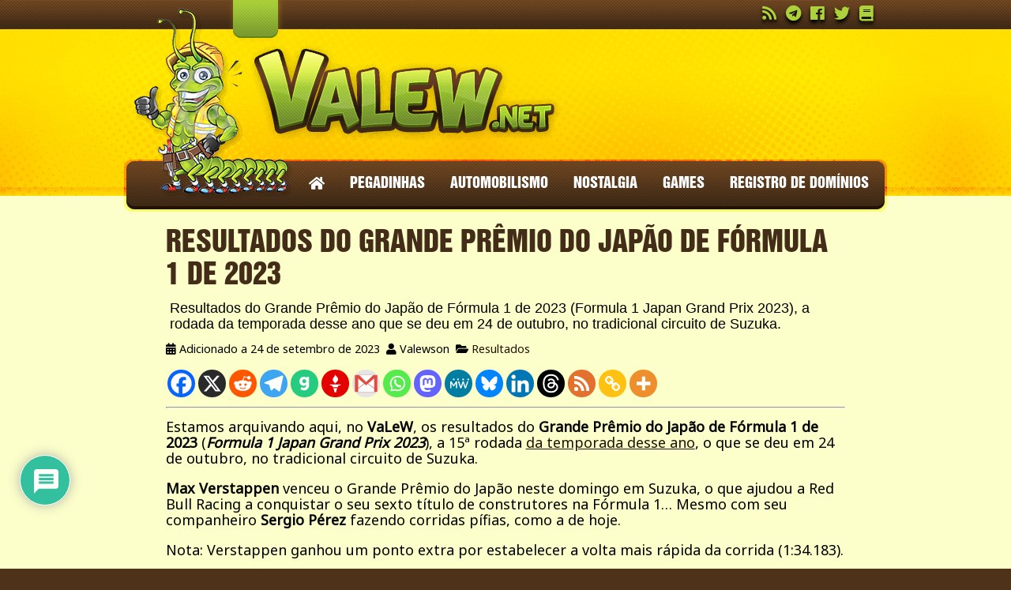

--- FILE ---
content_type: text/html; charset=UTF-8
request_url: https://www.valew.net/wp-admin/admin-ajax.php
body_size: -131
content:
{"post_id":112,"counted":false,"storage":[],"type":"post"}

--- FILE ---
content_type: text/html; charset=utf-8
request_url: https://www.google.com/recaptcha/api2/aframe
body_size: 266
content:
<!DOCTYPE HTML><html><head><meta http-equiv="content-type" content="text/html; charset=UTF-8"></head><body><script nonce="tqepwjOqdnWkCHjX7N0v1g">/** Anti-fraud and anti-abuse applications only. See google.com/recaptcha */ try{var clients={'sodar':'https://pagead2.googlesyndication.com/pagead/sodar?'};window.addEventListener("message",function(a){try{if(a.source===window.parent){var b=JSON.parse(a.data);var c=clients[b['id']];if(c){var d=document.createElement('img');d.src=c+b['params']+'&rc='+(localStorage.getItem("rc::a")?sessionStorage.getItem("rc::b"):"");window.document.body.appendChild(d);sessionStorage.setItem("rc::e",parseInt(sessionStorage.getItem("rc::e")||0)+1);localStorage.setItem("rc::h",'1768670029328');}}}catch(b){}});window.parent.postMessage("_grecaptcha_ready", "*");}catch(b){}</script></body></html>

--- FILE ---
content_type: text/css
request_url: https://www.valew.net/wp-content/cache/autoptimize/1/css/autoptimize_single_535f465bd5d6cfb7e645a1265a454843.css?ver=1.0
body_size: -192
content:
.gads ins.adsbygoogle{margin:2em 0;text-align:center}.gads_alt{margin:25px 0;text-align:center}ins.adsbygoogle[data-ad-status=unfilled]{display:none !important}#snowstorm{pointer-events:none}